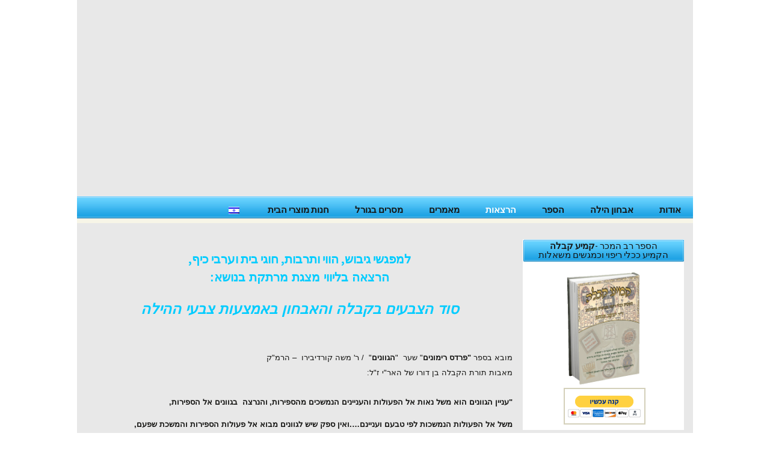

--- FILE ---
content_type: text/html; charset=UTF-8
request_url: http://symbolikabalah.com/%D7%94%D7%A8%D7%A6%D7%90%D7%95%D7%AA-2/
body_size: 13072
content:
<!DOCTYPE html>
<!--[if IE 7]>
<html class="ie ie7" dir="rtl" lang="he-IL">
<![endif]-->
<!--[if IE 8]>
<html class="ie ie8" dir="rtl" lang="he-IL">
<![endif]-->
<!--[if !(IE 7) & !(IE 8)]><!-->
<html dir="rtl" lang="he-IL">
<!--<![endif]-->
<head>
	<meta charset="UTF-8">
	<meta name="viewport" content="width=device-width">
	<title>הרצאות | </title>

<link rel="stylesheet" href="http://symbolikabalah.com/wp-content/plugins/sitepress-multilingual-cms/res/css/language-selector.css?v=3.3.5" type="text/css" media="all" />
	<link rel="profile" href="http://gmpg.org/xfn/11">
	<link rel="pingback" href="http://symbolikabalah.com/xmlrpc.php">
	<!--[if lt IE 9]>
	<script src="http://symbolikabalah.com/wp-content/themes/twentythirteen/js/html5.js"></script>
	<![endif]-->
	
<!-- BEGIN Metadata added by the Add-Meta-Tags WordPress plugin -->
<meta name="description" content="  למפגשי גיבוש, הווי ותרבות, חוגי בית וערבי כיף, הרצאה בליווי מצגת מרתקת בנושא: סוד הצבעים בקבלה והאבחון באמצעות צבעי ההילה   מובא בספר פרדס רימונים שער  הגוונים  / ר&#039; משה קורדיבירו  - הרמק מאבות תורת הקבלה בן דורו של הארי זל: עניין הגוונים הו..." />
<meta name="keywords" content="שלא יחסר לחמו לעולם,קמע לפרנסה,קמיע לפרנסה,קבלה,אבחון,צבעי ההילה,אבחון הילה,ספר קבלה,הרצאות,מסרים,ניו אייג,רוחניות,נומרולוגיה קבלית,שמות,שם האדם,ייעוץ,תמציות תדרים,קמיע,קמעים,קמעות,אומנות אבן,הארי הקדוש,קבלה מעשית,קבלה עיונית,שמות הקודש הסודיים,מציאת זיווג,פרדס,פשט,רמז,דרש,סוד,פרדס הסוד היהודי,מהות לחומר,סימבוליקה קבלית,ישועות,קמעות,קמיעות,תורת הקבלה,ברכות,כוונות קבליות,הכוונות הקבליות,גורל,השבעת המלאכים,בעיות בזוגיות,מתגרש,חולה,אנרגיות שליליות,קבל רינת עמך שגבנו טהרנו נורא,עשר הספירות,כמו שלהבת האחוזה בגחלת,תיאוסופיה,תורת האלוהות,תיאורוגיה,לשם ייחוד קודשא בריך הוא ושכינתא,סגולות קבליות,טיפולים הוליסטיים,טיפול בתמציות תדרים,פיתרון חלומות,כח האותיות,פריסת האותיות,קמיעות,עץ החיים,סגולות,סגולות מעשיות,שמות הקודש,אבחון צבעי ההילה,ארידיולוגיה,ארידולגיה,אבחון קשתית העין,סוד השופר,פרשת הקטורת,בכור,ספר הזוהר,כרית לברית מילה,שמירה לתינוק,הגשמת משאלות,ספר קבלה,ספרי קבלה,מאמרים בקבלה,מרכז לאבחון,רפואה משלימה,מרצה לערבי גיבוש והווי,סוד הצבעים בקבלה,שימוש בגורלות,גורלות אחיתופל,אנא בכח,שמות עב,קמיע טיהור הבית,קמיע טיהור העסק,קמיע טיהור אנרגטי,קמיע להצלחה,קמיע לזיווג,קמיע לפיריון,קמיע לפריון,קמיע לבריאות,קמיע לרפואה,קמיע לשלום בית,קמיע הצלחה בעסקים,קמע טיהור הבית,קמע טיהור העסק,קמע טיהור אנרגטי,קמע להצלחה,קמע לזיווג,קמע לפיריון,קמע לפריון,קמע לבריאות,קמע לרפואה,קמע לשלום בית,קמע הצלחה בעסקים,קמיע פרנסה,קמיע פיריון,קמיע בחירת שמות,קמיע אהבה,קמיע שפע ופרנסה,קמיע מכניע שונאים,קמיע בריאות,קמע פרנסה,קמע פיריון,קמע בחירת שמות,קמע אהבה,קמע שפע ופרנסה,קמע מכניע שונאים,קמע בריאות" />
<!-- END Metadata added by the Add-Meta-Tags WordPress plugin -->

<link rel="alternate" type="application/rss+xml" title=" &raquo; פיד‏" href="http://symbolikabalah.com/feed/" />
<link rel="alternate" type="application/rss+xml" title=" &raquo; פיד תגובות‏" href="http://symbolikabalah.com/comments/feed/" />
		<script type="text/javascript">
			window._wpemojiSettings = {"baseUrl":"http:\/\/s.w.org\/images\/core\/emoji\/72x72\/","ext":".png","source":{"concatemoji":"http:\/\/symbolikabalah.com\/wp-includes\/js\/wp-emoji-release.min.js?ver=4.3.34"}};
			!function(e,n,t){var a;function o(e){var t=n.createElement("canvas"),a=t.getContext&&t.getContext("2d");return!(!a||!a.fillText)&&(a.textBaseline="top",a.font="600 32px Arial","flag"===e?(a.fillText(String.fromCharCode(55356,56812,55356,56807),0,0),3e3<t.toDataURL().length):(a.fillText(String.fromCharCode(55357,56835),0,0),0!==a.getImageData(16,16,1,1).data[0]))}function i(e){var t=n.createElement("script");t.src=e,t.type="text/javascript",n.getElementsByTagName("head")[0].appendChild(t)}t.supports={simple:o("simple"),flag:o("flag")},t.DOMReady=!1,t.readyCallback=function(){t.DOMReady=!0},t.supports.simple&&t.supports.flag||(a=function(){t.readyCallback()},n.addEventListener?(n.addEventListener("DOMContentLoaded",a,!1),e.addEventListener("load",a,!1)):(e.attachEvent("onload",a),n.attachEvent("onreadystatechange",function(){"complete"===n.readyState&&t.readyCallback()})),(a=t.source||{}).concatemoji?i(a.concatemoji):a.wpemoji&&a.twemoji&&(i(a.twemoji),i(a.wpemoji)))}(window,document,window._wpemojiSettings);
		</script>
		<style type="text/css">
img.wp-smiley,
img.emoji {
	display: inline !important;
	border: none !important;
	box-shadow: none !important;
	height: 1em !important;
	width: 1em !important;
	margin: 0 .07em !important;
	vertical-align: -0.1em !important;
	background: none !important;
	padding: 0 !important;
}
</style>
<link rel='stylesheet' id='contact-form-7-css'  href='http://symbolikabalah.com/wp-content/plugins/contact-form-7/includes/css/styles.css?ver=4.3.1' type='text/css' media='all' />
<link rel='stylesheet' id='contact-form-7-rtl-css'  href='http://symbolikabalah.com/wp-content/plugins/contact-form-7/includes/css/styles-rtl.css?ver=4.3.1' type='text/css' media='all' />
<link rel='stylesheet' id='woocommerce-layout-css'  href='//symbolikabalah.com/wp-content/plugins/woocommerce/assets/css/woocommerce-layout.css?ver=2.5.2' type='text/css' media='all' />
<link rel='stylesheet' id='woocommerce-smallscreen-css'  href='//symbolikabalah.com/wp-content/plugins/woocommerce/assets/css/woocommerce-smallscreen.css?ver=2.5.2' type='text/css' media='only screen and (max-width: 768px)' />
<link rel='stylesheet' id='woocommerce-general-css'  href='//symbolikabalah.com/wp-content/plugins/woocommerce/assets/css/woocommerce.css?ver=2.5.2' type='text/css' media='all' />
<link rel='stylesheet' id='child-pages-shortcode-css-css'  href='http://symbolikabalah.com/wp-content/plugins/child-pages-shortcode/css/child-pages-shortcode.min.css?ver=1.1.4' type='text/css' media='all' />
<link rel='stylesheet' id='twentythirteen-fonts-css'  href='https://fonts.googleapis.com/css?family=Source+Sans+Pro%3A300%2C400%2C700%2C300italic%2C400italic%2C700italic%7CBitter%3A400%2C700&#038;subset=latin%2Clatin-ext' type='text/css' media='all' />
<link rel='stylesheet' id='genericons-css'  href='http://symbolikabalah.com/wp-content/themes/twentythirteen/genericons/genericons.css?ver=3.03' type='text/css' media='all' />
<link rel='stylesheet' id='twentythirteen-style-css'  href='http://symbolikabalah.com/wp-content/themes/twentythirteen/style.css?ver=2013-07-18' type='text/css' media='all' />
<!--[if lt IE 9]>
<link rel='stylesheet' id='twentythirteen-ie-css'  href='http://symbolikabalah.com/wp-content/themes/twentythirteen/css/ie.css?ver=2013-07-18' type='text/css' media='all' />
<![endif]-->
<link rel='stylesheet' id='wp-add-custom-css-css'  href='http://symbolikabalah.com?display_custom_css=css&#038;ver=4.3.34' type='text/css' media='all' />
<script type='text/javascript' src='http://symbolikabalah.com/wp-includes/js/jquery/jquery.js?ver=1.11.3'></script>
<script type='text/javascript' src='http://symbolikabalah.com/wp-includes/js/jquery/jquery-migrate.min.js?ver=1.2.1'></script>
<script type='text/javascript' src='http://symbolikabalah.com/wp-content/plugins/woocommerce-multilingual/assets/js/cart_widget.js?ver=3.7.9'></script>
<script type='text/javascript' src='http://symbolikabalah.com/wp-content/plugins/child-pages-shortcode/js/child-pages-shortcode.min.js?ver=1.1.4'></script>
<link rel="EditURI" type="application/rsd+xml" title="RSD" href="http://symbolikabalah.com/xmlrpc.php?rsd" />
<link rel="wlwmanifest" type="application/wlwmanifest+xml" href="http://symbolikabalah.com/wp-includes/wlwmanifest.xml" /> 
<link rel="stylesheet" href="http://symbolikabalah.com/wp-content/themes/twentythirteen/rtl.css" type="text/css" media="screen" /><meta name="generator" content="WordPress 4.3.34" />
<meta name="generator" content="WooCommerce 2.5.2" />
<link rel='canonical' href='http://symbolikabalah.com/%d7%94%d7%a8%d7%a6%d7%90%d7%95%d7%aa-2/' />
<link rel='shortlink' href='http://symbolikabalah.com/?p=25' />
<meta name="generator" content="WPML ver:3.3.5 stt:1,20;" />

<style type="text/css">#lang_sel_list a.lang_sel_sel, #lang_sel_list a.lang_sel_sel:visited{color:#444444;}#lang_sel_list a:hover, #lang_sel_list a.lang_sel_sel:hover{color:#000000;}#lang_sel_list a.lang_sel_sel, #lang_sel_list a.lang_sel_sel:visited{background-color:#ffffff;}#lang_sel_list a.lang_sel_sel:hover{background-color:#eeeeee;}#lang_sel_list ul a.lang_sel_other, #lang_sel_list ul a.lang_sel_other:visited{color:#444444;}#lang_sel_list ul a.lang_sel_other:hover{color:#000000;}#lang_sel_list ul a.lang_sel_other, #lang_sel li ul a:link, #lang_sel_list ul a.lang_sel_other:visited{background-color:#ffffff;}#lang_sel_list ul a.lang_sel_other:hover{background-color:#eeeeee;}#lang_sel_list a, #lang_sel_list a:visited{border-color:#cdcdcd;} #lang_sel_list  ul{border-top:1px solid #cdcdcd;}</style>

<style type="text/css">#lang_sel_list a, #lang_sel_list a:visited{background:none!important;}
#lang_sel_list ul a, #lang_sel_list_list ul a:visited{background:none!important;}
</style>	<style type="text/css">.recentcomments a{display:inline !important;padding:0 !important;margin:0 !important;}</style>
	<style type="text/css" id="twentythirteen-header-css">
			.site-header {
			background: url(http://80.179.145.238/~kameakab/wp-content/uploads/2014/11/cropped-cropped-header1.jpg) no-repeat scroll top;
			background-size: 1600px auto;
		}
		@media (max-width: 767px) {
			.site-header {
				background-size: 768px auto;
			}
		}
		@media (max-width: 359px) {
			.site-header {
				background-size: 360px auto;
			}
		}
		</style>
	<script type="text/javascript">
var fadeimages=new Array()
//array format: [image, link (opt), target (opt)]
fadeimages[0] = ["http://symbolikabalah.com/wp-content/uploads/2014/12/1.jpg", "", ""]
fadeimages[1] = ["http://symbolikabalah.com/wp-content/uploads/2014/12/2.jpg", "", ""]
fadeimages[2] = ["http://symbolikabalah.com/wp-content/uploads/2014/12/3.jpg", "", ""]
fadeimages[3] = ["http://symbolikabalah.com/wp-content/uploads/2014/12/4.jpg", "", ""]
fadeimages[4] = ["http://symbolikabalah.com/wp-content/uploads/2014/12/5.jpg", "", ""]
fadeimages[5] = ["http://symbolikabalah.com/wp-content/uploads/2014/12/6.jpg", "", ""]
fadeimages[6] = ["http://symbolikabalah.com/wp-content/uploads/2014/12/6.jpg", "", ""]
fadeimages[7] = ["http://symbolikabalah.com/wp-content/uploads/2014/12/7.jpg", "", ""]
fadeimages[8] = ["http://symbolikabalah.com/wp-content/uploads/2014/12/8.jpg", "", ""]                 


      
/***********************************************
* Ultimate Fade-In Slideshow (v1.51): © Dynamic Drive (http://www.dynamicdrive.com)
* This notice MUST stay intact for legal use
* Visit http://www.dynamicdrive.com/ for this script and 100s more.
***********************************************/
 
var fadebgcolor="white"

////NO need to edit beyond here/////////////
 
var fadearray=new Array() //array to cache fadeshow instances
var fadeclear=new Array() //array to cache corresponding clearinterval pointers
 
var dom=(document.getElementById) //modern dom browsers
var iebrowser=document.all
 
function fadeshow(theimages, fadewidth, fadeheight, borderwidth, delay, pause, displayorder){
this.pausecheck=pause
this.mouseovercheck=0
this.delay=delay
this.degree=10 //initial opacity degree (10%)
this.curimageindex=0
this.nextimageindex=1
fadearray[fadearray.length]=this
this.slideshowid=fadearray.length-1
this.canvasbase="canvas"+this.slideshowid
this.curcanvas=this.canvasbase+"_0"
if (typeof displayorder!="undefined")
    theimages.sort(function() {return 0.5 - Math.random();}) //thanks to Mike (aka Mwinter) :)
this.theimages=theimages
this.imageborder=parseInt(borderwidth)
this.postimages=new Array() //preload images
for (p=0; p<theimages.length; p++){
    this.postimages[p]=new Image()
    this.postimages[p].src=theimages[p][0]
}
 
var fadewidth=fadewidth+this.imageborder*2
var fadeheight=fadeheight+this.imageborder*2
 
if (iebrowser&&dom||dom) //if IE5+ or modern browsers (ie: Firefox)
    document.write('<div id="master'+this.slideshowid+'" style="border:2px solid black;position:relative;width:'+fadewidth+'px;height:'+fadeheight+'px;overflow:hidden;"><div id="'+this.canvasbase+'_0" style="position:absolute;width:'+fadewidth+'px;height:'+fadeheight+'px;top:0;left:0;filter:progid:DXImageTransform.Microsoft.alpha(opacity=10);opacity:0.1;-moz-opacity:0.1;-khtml-opacity:0.1;background-color:'+fadebgcolor+'"></div><div id="'+this.canvasbase+'_1" style="position:absolute;width:'+fadewidth+'px;height:'+fadeheight+'px;top:0;left:0;filter:progid:DXImageTransform.Microsoft.alpha(opacity=10);opacity:0.1;-moz-opacity:0.1;-khtml-opacity:0.1;background-color:'+fadebgcolor+'"></div></div>')
else
    document.write('<div><img name="defaultslide'+this.slideshowid+'" src="'+this.postimages[0].src+'"></div>')
 
if (iebrowser&&dom||dom) //if IE5+ or modern browsers such as Firefox
this.startit()
else{
this.curimageindex++
setInterval("fadearray["+this.slideshowid+"].rotateimage()", this.delay)
}
}

function fadepic(obj){
if (obj.degree<100){
obj.degree+=10
if (obj.tempobj.filters&&obj.tempobj.filters[0]){
if (typeof obj.tempobj.filters[0].opacity=="number") //if IE6+
obj.tempobj.filters[0].opacity=obj.degree
else //else if IE5.5-
obj.tempobj.style.filter="alpha(opacity="+obj.degree+")"
}
else if (obj.tempobj.style.MozOpacity)
obj.tempobj.style.MozOpacity=obj.degree/101
else if (obj.tempobj.style.KhtmlOpacity)
obj.tempobj.style.KhtmlOpacity=obj.degree/100
else if (obj.tempobj.style.opacity&&!obj.tempobj.filters)
obj.tempobj.style.opacity=obj.degree/101
}
else{
clearInterval(fadeclear[obj.slideshowid])
obj.nextcanvas=(obj.curcanvas==obj.canvasbase+"_0")? obj.canvasbase+"_0" : obj.canvasbase+"_1"
obj.tempobj=iebrowser? iebrowser[obj.nextcanvas] : document.getElementById(obj.nextcanvas)
obj.populateslide(obj.tempobj, obj.nextimageindex)
obj.nextimageindex=(obj.nextimageindex<obj.postimages.length-1)? obj.nextimageindex+1 : 0
setTimeout("fadearray["+obj.slideshowid+"].rotateimage()", obj.delay)
}
}
 
fadeshow.prototype.populateslide=function(picobj, picindex){
var slideHTML=""
if (this.theimages[picindex][1]!="") //if associated link exists for image
slideHTML='<a href="'+this.theimages[picindex][1]+'" target="'+this.theimages[picindex][2]+'">'
slideHTML+='<img src="'+this.postimages[picindex].src+'" border="'+this.imageborder+'px">'
if (this.theimages[picindex][1]!="") //if associated link exists for image
slideHTML+='</a>'
picobj.innerHTML=slideHTML
}
 
 
fadeshow.prototype.rotateimage=function(){
if (this.pausecheck==1) //if pause onMouseover enabled, cache object
var cacheobj=this
if (this.mouseovercheck==1)
setTimeout(function(){cacheobj.rotateimage()}, 100)
else if (iebrowser&&dom||dom){
this.resetit()
var crossobj=this.tempobj=iebrowser? iebrowser[this.curcanvas] : document.getElementById(this.curcanvas)
crossobj.style.zIndex++
fadeclear[this.slideshowid]=setInterval("fadepic(fadearray["+this.slideshowid+"])",50)
this.curcanvas=(this.curcanvas==this.canvasbase+"_0")? this.canvasbase+"_1" : this.canvasbase+"_0"
}
else{
var ns4imgobj=document.images['defaultslide'+this.slideshowid]
ns4imgobj.src=this.postimages[this.curimageindex].src
}
this.curimageindex=(this.curimageindex<this.postimages.length-1)? this.curimageindex+1 : 0
}
 
fadeshow.prototype.resetit=function(){
this.degree=10
var crossobj=iebrowser? iebrowser[this.curcanvas] : document.getElementById(this.curcanvas)
if (crossobj.filters&&crossobj.filters[0]){
if (typeof crossobj.filters[0].opacity=="number") //if IE6+
crossobj.filters(0).opacity=this.degree
else //else if IE5.5-
crossobj.style.filter="alpha(opacity="+this.degree+")"
}
else if (crossobj.style.MozOpacity)
crossobj.style.MozOpacity=this.degree/101
else if (crossobj.style.KhtmlOpacity)
crossobj.style.KhtmlOpacity=this.degree/100
else if (crossobj.style.opacity&&!crossobj.filters)
crossobj.style.opacity=this.degree/101
}
 
 
fadeshow.prototype.startit=function(){
var crossobj=iebrowser? iebrowser[this.curcanvas] : document.getElementById(this.curcanvas)
this.populateslide(crossobj, this.curimageindex)
if (this.pausecheck==1){ //IF SLIDESHOW SHOULD PAUSE ONMOUSEOVER
var cacheobj=this
var crossobjcontainer=iebrowser? iebrowser["master"+this.slideshowid] : document.getElementById("master"+this.slideshowid)
crossobjcontainer.onmouseover=function(){cacheobj.mouseovercheck=1}
crossobjcontainer.onmouseout=function(){cacheobj.mouseovercheck=0}
}
this.rotateimage()
}

</script>
</head>

<body class="rtl page page-id-25 page-template-default single-author sidebar no-avatars">
	<div id="page" class="hfeed site">
		<header id="masthead" class="site-header" role="banner">
			<a class="home-link" href="http://symbolikabalah.com/" title="" rel="home">
				<h1 class="site-title"></h1>
				<h2 class="site-description"></h2>
			</a>

			<div id="navbar" class="navbar">
				<nav id="site-navigation" class="navigation main-navigation" role="navigation">
					<button class="menu-toggle">תפריט</button>
					<a class="screen-reader-text skip-link" href="#content" title="דילוג לתוכן">דילוג לתוכן</a>
					<div class="menu-%d7%aa%d7%a4%d7%a8%d7%99%d7%98-1-container"><ul id="primary-menu" class="nav-menu"><li id="menu-item-29" class="menu-item menu-item-type-post_type menu-item-object-page menu-item-29"><a href="http://symbolikabalah.com/%d7%90%d7%95%d7%93%d7%95%d7%aa/">אודות</a></li>
<li id="menu-item-28" class="menu-item menu-item-type-post_type menu-item-object-page menu-item-28"><a href="http://symbolikabalah.com/%d7%90%d7%91%d7%97%d7%95%d7%9f-%d7%94%d7%99%d7%9c%d7%94/">אבחון הילה</a></li>
<li id="menu-item-30" class="menu-item menu-item-type-post_type menu-item-object-page menu-item-30"><a href="http://symbolikabalah.com/%d7%94%d7%a1%d7%a4%d7%a8/">הספר</a></li>
<li id="menu-item-127" class="menu-item menu-item-type-post_type menu-item-object-page current-menu-item page_item page-item-25 current_page_item menu-item-127"><a href="http://symbolikabalah.com/%d7%94%d7%a8%d7%a6%d7%90%d7%95%d7%aa-2/">הרצאות</a></li>
<li id="menu-item-32" class="menu-item menu-item-type-post_type menu-item-object-page menu-item-32"><a href="http://symbolikabalah.com/%d7%9e%d7%90%d7%9e%d7%a8%d7%99%d7%9d-%d7%91%d7%a7%d7%91%d7%9c%d7%94/">מאמרים</a></li>
<li id="menu-item-33" class="menu-item menu-item-type-post_type menu-item-object-page menu-item-33"><a href="http://symbolikabalah.com/%d7%94%d7%a8%d7%a6%d7%90%d7%95%d7%aa/">מסרים בגורל</a></li>
<li id="menu-item-38" class="menu-item menu-item-type-post_type menu-item-object-page menu-item-has-children menu-item-38"><a href="http://symbolikabalah.com/%d7%97%d7%a0%d7%95%d7%aa/">חנות מוצרי הבית</a>
<ul class="sub-menu">
	<li id="menu-item-41" class="menu-item menu-item-type-post_type menu-item-object-page menu-item-41"><a href="http://symbolikabalah.com/%d7%a2%d7%92%d7%9c%d7%94/">עגלה</a></li>
	<li id="menu-item-40" class="menu-item menu-item-type-post_type menu-item-object-page menu-item-40"><a href="http://symbolikabalah.com/%d7%9c%d7%aa%d7%a9%d7%9c%d7%95%d7%9d/">לתשלום</a></li>
	<li id="menu-item-39" class="menu-item menu-item-type-post_type menu-item-object-page menu-item-39"><a href="http://symbolikabalah.com/%d7%94%d7%97%d7%a9%d7%91%d7%95%d7%9f-%d7%a9%d7%9c%d7%99/">החשבון שלי</a></li>
</ul>
</li>
<li class="menu-item menu-item-language menu-item-language-current menu-item-has-children"><a href="#" onclick="return false"><img class="iclflag" src="http://symbolikabalah.com/wp-content/plugins/sitepress-multilingual-cms/res/flags/he.png" width="18" height="12" alt="he" title="עברית" /></a></li></ul></div>					<form role="search" method="get" class="search-form" action="http://symbolikabalah.com/">
				<label>
					<span class="screen-reader-text">חפש:</span>
					<input type="search" class="search-field" placeholder="חיפוש &hellip;" value="" name="s" title="חפש:" />
				</label>
				<input type="submit" class="search-submit" value="חיפוש" />
			<input type='hidden' name='lang' value='he' /></form>				</nav><!-- #site-navigation -->
			</div><!-- #navbar -->
		</header><!-- #masthead -->

		<div id="main" class="site-main">

	<div id="primary" class="content-area">
		<div id="content" class="site-content" role="main">

						
				<article id="post-25" class="post-25 page type-page status-publish hentry">
					<header class="entry-header">
						
						<h1 class="entry-title">הרצאות</h1>
					</header><!-- .entry-header -->

					<div class="entry-content">
						<div dir="rtl" style="text-align: center;"> </div>
<div dir="rtl" style="text-align: center;"><span style="color: #00ccff; font-size: 20px;"><strong>למפגשי גיבוש, הווי ותרבות, חוגי בית וערבי כיף, </strong></span></div>
<div dir="rtl" style="text-align: center;"><span style="color: #00ccff; font-size: 20px;"><strong><span lang="HE" style="font-family: 'Arial','sans-serif';">הרצאה בליווי מצגת מרתקת בנושא:</span></strong></span></p>
<p class="MsoNormal" dir="rtl" style="unicode-bidi: embed; direction: rtl; text-align: center; margin: 0in 0in 10pt;" align="center"><span style="font-size: 20px;"><b><i><span lang="HE" style="line-height: 115%; font-family: 'Arial','sans-serif'; mso-ascii-theme-font: minor-latin; mso-hansi-theme-font: minor-latin; mso-bidi-font-family: Arial; mso-bidi-theme-font: minor-bidi; mso-ascii-font-family: Calibri; mso-hansi-font-family: Calibri;"><span style="color: #00ccff; font-size: 24px;">סוד הצבעים בקבלה והאבחון באמצעות</span><span style="color: #548dd4; mso-themecolor: text2; mso-themetint: 153;"><span style="color: #9933cc;"><span style="color: #00ccff; font-size: 24px;"> צבעי ההילה</span><br /> </span></span></span></i></b></span></p>
<p class="MsoNormal" dir="rtl" style="unicode-bidi: embed; direction: rtl; text-align: center; margin: 0in 0in 10pt;" align="center"> </p>
<p style="text-align: right;"><span lang="HE" style="font-family: 'Arial','sans-serif'; mso-ascii-theme-font: minor-latin; mso-hansi-theme-font: minor-latin; mso-bidi-font-family: Arial; mso-bidi-theme-font: minor-bidi; mso-ascii-font-family: Calibri; mso-hansi-font-family: Calibri;"><span style="font-size: small;">מובא בספר <b>&quot;פרדס רימונים</b>&quot; שער<span style="mso-spacerun: yes;">  </span>&quot;<b>הגוונים</b>&quot;<span style="mso-spacerun: yes;">  </span>/ ר' משה קורדיבירו<span style="mso-spacerun: yes;">  </span>&#8211; הרמ&quot;ק</span></span><span lang="HE" style="font-family: 'Arial','sans-serif'; mso-ascii-theme-font: minor-latin; mso-hansi-theme-font: minor-latin; mso-bidi-font-family: Arial; mso-bidi-theme-font: minor-bidi; mso-ascii-font-family: Calibri; mso-hansi-font-family: Calibri;"><span style="font-size: small;"><br /> מאבות תורת הקבלה בן דורו של האר&quot;י ז&quot;ל:</span></span></p>
<p class="MsoNormal" dir="rtl" style="unicode-bidi: embed; direction: rtl; margin: 0in 0in 10pt; text-align: right;" align="center"><span lang="HE" style="font-size: 10pt; font-family: 'Arial','sans-serif'; line-height: 115%; mso-ascii-theme-font: minor-latin; mso-hansi-theme-font: minor-latin; mso-bidi-font-family: Arial; mso-bidi-theme-font: minor-bidi; mso-ascii-font-family: Calibri; mso-hansi-font-family: Calibri;"><strong>&quot;עניין הגוונים הוא משל נאות אל הפעולות והעניינים הנמשכים מהספירות,</strong></span><strong> <span lang="HE" style="font-size: 10pt; font-family: 'Arial','sans-serif'; line-height: 115%; mso-ascii-theme-font: minor-latin; mso-hansi-theme-font: minor-latin; mso-bidi-font-family: Arial; mso-bidi-theme-font: minor-bidi; mso-ascii-font-family: Calibri; mso-hansi-font-family: Calibri;">והנרצה  בגוונים אל הספירות, </span></strong></p>
<p class="MsoNormal" dir="rtl" style="unicode-bidi: embed; direction: rtl; margin: 0in 0in 10pt; text-align: right;" align="center"><strong><span lang="HE" style="font-size: 10pt; font-family: 'Arial','sans-serif'; line-height: 115%; mso-ascii-theme-font: minor-latin; mso-hansi-theme-font: minor-latin; mso-bidi-font-family: Arial; mso-bidi-theme-font: minor-bidi; mso-ascii-font-family: Calibri; mso-hansi-font-family: Calibri;">משל אל הפעולות הנמשכות לפי טבעם ועניינם&#8230;.</span></strong><span lang="HE" style="font-size: 10pt; font-family: 'Arial','sans-serif'; line-height: 115%; mso-ascii-theme-font: minor-latin; mso-hansi-theme-font: minor-latin; mso-bidi-font-family: Arial; mso-bidi-theme-font: minor-bidi; mso-ascii-font-family: Calibri; mso-hansi-font-family: Calibri;"><strong>ואין ספק שיש לגוונים מבוא אל פעולות הספירות והמשכת שפעם,</strong></span></p>
<p class="MsoNormal" dir="rtl" style="unicode-bidi: embed; direction: rtl; margin: 0in 0in 10pt; text-align: right;" align="center"><span lang="HE" style="font-size: 10pt; font-family: 'Arial','sans-serif'; line-height: 115%; mso-ascii-theme-font: minor-latin; mso-hansi-theme-font: minor-latin; mso-bidi-font-family: Arial; mso-bidi-theme-font: minor-bidi; mso-ascii-font-family: Calibri; mso-hansi-font-family: Calibri;"><strong> ולסיבה זו  כאשר יצטרך הממשיך להמשיך שפע רחמים מהחסד<span style="mso-spacerun: yes;">  </span>יצייר לנגדו שם הספירה בגוון אותו </strong></span><span lang="HE" style="font-size: 10pt; font-family: 'Arial','sans-serif'; line-height: 115%; mso-ascii-theme-font: minor-latin; mso-hansi-theme-font: minor-latin; mso-bidi-font-family: Arial; mso-bidi-theme-font: minor-bidi; mso-ascii-font-family: Calibri; mso-hansi-font-family: Calibri;"><strong>עניין הנצרך, </strong></span></p>
<p class="MsoNormal" dir="rtl" style="unicode-bidi: embed; direction: rtl; margin: 0in 0in 10pt; text-align: right;" align="center"><span lang="HE" style="font-size: 10pt; font-family: 'Arial','sans-serif'; line-height: 115%; mso-ascii-theme-font: minor-latin; mso-hansi-theme-font: minor-latin; mso-bidi-font-family: Arial; mso-bidi-theme-font: minor-bidi; mso-ascii-font-family: Calibri; mso-hansi-font-family: Calibri;"><strong>כפי גוון המידה, אם חסד גמור ללובן גמור. כי מהגוונים הנראים לעיניים או המצטיירים בשכל בגופים יתפעל </strong></span></p>
<p class="MsoNormal" dir="rtl" style="unicode-bidi: embed; direction: rtl; margin: 0in 0in 10pt; text-align: right;" align="center"><span lang="HE" style="font-size: 10pt; font-family: 'Arial','sans-serif'; line-height: 115%; mso-ascii-theme-font: minor-latin; mso-hansi-theme-font: minor-latin; mso-bidi-font-family: Arial; mso-bidi-theme-font: minor-bidi; mso-ascii-font-family: Calibri; mso-hansi-font-family: Calibri;"><strong>הרוחני. והנפש תתעורר לרוח, והרוח לנשמה, והנשמה ממציאות למציאות עד שתתעלה </strong></span><span lang="HE" style="font-size: 10pt; font-family: 'Arial','sans-serif'; line-height: 115%; mso-ascii-theme-font: minor-latin; mso-hansi-theme-font: minor-latin; mso-bidi-font-family: Arial; mso-bidi-theme-font: minor-bidi; mso-ascii-font-family: Calibri; mso-hansi-font-family: Calibri;"><strong>אל מקום יניקתה, </strong></span></p>
<p class="MsoNormal" dir="rtl" style="unicode-bidi: embed; direction: rtl; margin: 0in 0in 10pt; text-align: right;" align="center"><span lang="HE" style="font-size: 10pt; font-family: 'Arial','sans-serif'; line-height: 115%; mso-ascii-theme-font: minor-latin; mso-hansi-theme-font: minor-latin; mso-bidi-font-family: Arial; mso-bidi-theme-font: minor-bidi; mso-ascii-font-family: Calibri; mso-hansi-font-family: Calibri;"><strong>ויתעורר לפי מציאות ציורה&quot;</strong></span></p>
<p class="MsoNormal" dir="rtl" style="unicode-bidi: embed; direction: rtl; text-align: right; margin: 0in 0in 10pt;"><span lang="HE" style="font-family: 'Arial','sans-serif'; mso-ascii-theme-font: minor-latin; mso-hansi-theme-font: minor-latin; mso-bidi-font-family: Arial; mso-bidi-theme-font: minor-bidi; mso-ascii-font-family: Calibri; mso-hansi-font-family: Calibri;"><span style="font-size: small;">כלומר:</span></span><span style="font-size: small;"><span lang="HE" style="font-family: 'Arial','sans-serif'; mso-ascii-theme-font: minor-latin; mso-hansi-theme-font: minor-latin; mso-bidi-font-family: Arial; mso-bidi-theme-font: minor-bidi; mso-ascii-font-family: Calibri; mso-hansi-font-family: Calibri;"><br /> <strong>צבע הלבן</strong>, קורן מספירת החסד וכל דבר <strong>לבן</strong> נובע מהכוח של השורש הרוחני הזה (ספירת  החסד).</span> </span></p>
<p class="MsoNormal" dir="rtl" style="unicode-bidi: embed; direction: rtl; text-align: right; margin: 0in 0in 10pt;"><span style="font-size: small;"><span lang="HE" style="font-family: 'Arial','sans-serif'; mso-ascii-theme-font: minor-latin; mso-hansi-theme-font: minor-latin; mso-bidi-font-family: Arial; mso-bidi-theme-font: minor-bidi; mso-ascii-font-family: Calibri; mso-hansi-font-family: Calibri;">כמו גם הצבע <strong>האדום</strong>, קורן מספירת <strong>הגבורה</strong> וכל דבר אדום נובע מהכוח של השורש הרוחני הזה. </span></span><span style="font-size: small;"><span lang="HE" style="font-family: 'Arial','sans-serif'; mso-ascii-theme-font: minor-latin; mso-hansi-theme-font: minor-latin; mso-bidi-font-family: Arial; mso-bidi-theme-font: minor-bidi; mso-ascii-font-family: Calibri; mso-hansi-font-family: Calibri;"> וכן על זה הדרך.</span></span></p>
<p class="MsoNormal" dir="rtl" style="unicode-bidi: embed; direction: rtl; text-align: right; margin: 0in 0in 10pt;"><span lang="HE" style="font-family: 'Arial','sans-serif'; mso-ascii-theme-font: minor-latin; mso-hansi-theme-font: minor-latin; mso-bidi-font-family: Arial; mso-bidi-theme-font: minor-bidi; mso-ascii-font-family: Calibri; mso-hansi-font-family: Calibri;"><span style="font-size: small;">מה<span style="mso-spacerun: yes;">  </span>שהרמ&quot;ק מלמד אותנו זה שכשאנחנו מדמיינים צבע כלשהו אנחנו משדרים לשורשים הרוחניים של אותו צבע.</span></span></p>
<p class="MsoNormal" dir="rtl" style="unicode-bidi: embed; direction: rtl; text-align: right; margin: 0in 0in 10pt;"><span lang="HE" style="font-family: 'Arial','sans-serif'; mso-ascii-theme-font: minor-latin; mso-hansi-theme-font: minor-latin; mso-bidi-font-family: Arial; mso-bidi-theme-font: minor-bidi; mso-ascii-font-family: Calibri; mso-hansi-font-family: Calibri;"><span style="font-size: small;"> הצבעים הם שימושיים בהעברת השפעה של ספירה נתונה. ומכאן נבין שאם אנחנו רוצים למשוך השפעה של </span></span><span lang="HE" style="font-family: 'Arial','sans-serif'; mso-ascii-theme-font: minor-latin; mso-hansi-theme-font: minor-latin; mso-bidi-font-family: Arial; mso-bidi-theme-font: minor-bidi; mso-ascii-font-family: Calibri; mso-hansi-font-family: Calibri;"><span style="font-size: small;"> חסד<span style="mso-spacerun: yes;">  </span></span></span></p>
<p class="MsoNormal" dir="rtl" style="unicode-bidi: embed; direction: rtl; text-align: right; margin: 0in 0in 10pt;"><span lang="HE" style="font-family: 'Arial','sans-serif'; mso-ascii-theme-font: minor-latin; mso-hansi-theme-font: minor-latin; mso-bidi-font-family: Arial; mso-bidi-theme-font: minor-bidi; mso-ascii-font-family: Calibri; mso-hansi-font-family: Calibri;"><span style="font-size: small;">יש<span style="mso-spacerun: yes;">  </span>למודט (מדיטציה) את הצבע הלבן&#8230;&#8230;.אם אנחנו מבקשים למשוך השפעה של<span style="mso-spacerun: yes;">  </span>ספירת  הגבורה<span style="mso-spacerun: yes;">  </span>(להגיע להחלטות </span></span></p>
<p class="MsoNormal" dir="rtl" style="unicode-bidi: embed; direction: rtl; text-align: right; margin: 0in 0in 10pt;"><span lang="HE" style="font-family: 'Arial','sans-serif'; mso-ascii-theme-font: minor-latin; mso-hansi-theme-font: minor-latin; mso-bidi-font-family: Arial; mso-bidi-theme-font: minor-bidi; mso-ascii-font-family: Calibri; mso-hansi-font-family: Calibri;"><span style="font-size: small;">נכונות)<span style="mso-spacerun: yes;">  </span>יש למודט את הצבע האדום.</span></span></p>
<p class="MsoNormal" dir="rtl" style="margin: 0in 0in 10pt; unicode-bidi: embed; direction: rtl;"><span style="font-size: 16px;"><strong><span lang="HE" style="font-family: 'Arial','sans-serif'; mso-ascii-theme-font: minor-latin; mso-hansi-theme-font: minor-latin; mso-bidi-font-family: Arial; mso-bidi-theme-font: minor-bidi; mso-ascii-font-family: Calibri; mso-hansi-font-family: Calibri;">&quot;כי מהגוונים הנראים לעין או המצטיירים בשכל, יתפעל הרוחני&quot;</span></strong></span></p>
<p class="MsoNormal" dir="rtl" style="unicode-bidi: embed; direction: rtl; text-align: right; margin: 0in 0in 10pt;"><span style="font-size: small;"><span lang="HE" style="font-family: 'Arial','sans-serif'; mso-ascii-theme-font: minor-latin; mso-hansi-theme-font: minor-latin; mso-bidi-font-family: Arial; mso-bidi-theme-font: minor-bidi; mso-ascii-font-family: Calibri; mso-hansi-font-family: Calibri;">רוצה לומר:</span></span></p>
<p class="MsoNormal" dir="rtl" style="unicode-bidi: embed; direction: rtl; text-align: right; margin: 0in 0in 10pt;"><span style="font-size: small;"><span lang="HE" style="font-family: 'Arial','sans-serif'; mso-ascii-theme-font: minor-latin; mso-hansi-theme-font: minor-latin; mso-bidi-font-family: Arial; mso-bidi-theme-font: minor-bidi; mso-ascii-font-family: Calibri; mso-hansi-font-family: Calibri;">בהתאם למה שכל צבע משקף ומייצג, נוכל להפעיל את שורשו הרוחני<span style="mso-spacerun: yes;">  </span>ולמשוך אלינו השפעה </span></span><span style="font-size: small;"><span lang="HE" style="font-family: 'Arial','sans-serif'; mso-ascii-theme-font: minor-latin; mso-hansi-theme-font: minor-latin; mso-bidi-font-family: Arial; mso-bidi-theme-font: minor-bidi; mso-ascii-font-family: Calibri; mso-hansi-font-family: Calibri;">בהתאם לצרכים הנחוצים  לנו. </span></span></p>
<p class="MsoNormal" dir="rtl" style="unicode-bidi: embed; direction: rtl; text-align: right; margin: 0in 0in 10pt;"><span style="font-size: small;"><span lang="HE" style="font-family: 'Arial','sans-serif'; mso-ascii-theme-font: minor-latin; mso-hansi-theme-font: minor-latin; mso-bidi-font-family: Arial; mso-bidi-theme-font: minor-bidi; mso-ascii-font-family: Calibri; mso-hansi-font-family: Calibri;">האבחון באמצעות צבעי ההילה, קובע שיש קשר בן צבעי ההילות המקיפות את גופנו הפיזי למחלות</span></span><span style="font-size: small;"><span lang="HE" style="font-family: 'Arial','sans-serif'; mso-ascii-theme-font: minor-latin; mso-hansi-theme-font: minor-latin; mso-bidi-font-family: Arial; mso-bidi-theme-font: minor-bidi; mso-ascii-font-family: Calibri; mso-hansi-font-family: Calibri;"> שאנו נוטים לפתח, </span></span></p>
<p class="MsoNormal" dir="rtl" style="unicode-bidi: embed; direction: rtl; text-align: right; margin: 0in 0in 10pt;"><span style="font-size: small;"><span lang="HE" style="font-family: 'Arial','sans-serif'; mso-ascii-theme-font: minor-latin; mso-hansi-theme-font: minor-latin; mso-bidi-font-family: Arial; mso-bidi-theme-font: minor-bidi; mso-ascii-font-family: Calibri; mso-hansi-font-family: Calibri;">ובוודאי לדפוסי ההתנהגות שלנו: מנטאליות, יכולות, עכבות רגשיות ועוד.</span></span><span style="mso-spacerun: yes;">  </span></p>
<p class="MsoNormal" dir="rtl" style="unicode-bidi: embed; direction: rtl; text-align: right; margin: 0in 0in 10pt;"> </p>
<p><span dir="ltr"><img src="http://symbolikabalah.com/wp-content/uploads/2014/11/colorTop.JPG" alt=" the aura" width="242" height="255" align="middle" border="0" hspace="0" /><br /> </span></p>
<p class="MsoNormal" dir="rtl" style="margin: 0in 0in 10pt; text-align: right; unicode-bidi: embed; direction: rtl;"><span style="color: #00ccff; font-size: 20px;"><strong><span lang="HE" style="font-family: 'Arial','sans-serif'; mso-ascii-theme-font: minor-latin; mso-hansi-theme-font: minor-latin; mso-bidi-font-family: Arial; mso-bidi-theme-font: minor-bidi; mso-ascii-font-family: Calibri; mso-hansi-font-family: Calibri;">ההילה היא שכבה אנרגטית, בה נמצאים שבעה מרכזים אנרגטיים- צ'אקרות.</span></strong></span></p>
<p class="MsoNormal" dir="rtl" style="unicode-bidi: embed; direction: rtl; text-align: right; margin: 0in 0in 10pt;"> </p>
<p class="MsoNormal" dir="rtl" style="unicode-bidi: embed; direction: rtl; text-align: right; margin: 0in 0in 10pt;"><span lang="HE" style="font-family: 'Arial','sans-serif'; mso-ascii-theme-font: minor-latin; mso-hansi-theme-font: minor-latin; mso-bidi-font-family: Arial; mso-bidi-theme-font: minor-bidi; mso-ascii-font-family: Calibri; mso-hansi-font-family: Calibri;"><img class="aligncenter" src="http://symbolikabalah.com/wp-content/uploads/2014/11/colorSecond.gif" alt="" width="339" height="250" align="absMiddle" border="0" hspace="0" /><img class="aligncenter" src="http://symbolikabalah.com/wp-content/uploads/2014/11/color4.gif" alt="" width="343" height="331" align="absMiddle" border="0" hspace="0" /></span></p>
<p>&nbsp;</p>
<p class="MsoNormal" dir="rtl" style="unicode-bidi: embed; direction: rtl; text-align: right; margin: 0in 0in 10pt;"><span lang="HE" style="font-family: 'Arial','sans-serif'; mso-ascii-theme-font: minor-latin; mso-hansi-theme-font: minor-latin; mso-bidi-font-family: Arial; mso-bidi-theme-font: minor-bidi; mso-ascii-font-family: Calibri; mso-hansi-font-family: Calibri;"><span style="font-size: small;">הצ'אקרות<span style="mso-spacerun: yes;">  </span>&#8211; דומות למעין משפך הבאות בצורה ספיראלית ומשמשות כטרנספורמטור לאנרגיה הקוסמית העצומה של הבורא להיטמע בגוף, באופן המותאם לו ביותר. כל צ'אקרה מקבלת את תדר האנרגיה המתאימה לאיברים ולמערכות עליהם הם מופקדות, וכמו שתראו לעיל לכל צ'אקרה גם צבע משלה.</span></span></p>
<p class="MsoNormal" dir="rtl" style="unicode-bidi: embed; direction: rtl; text-align: right; margin: 0in 0in 10pt;"> <span lang="HE" style="font-family: 'Arial','sans-serif'; mso-ascii-theme-font: minor-latin; mso-hansi-theme-font: minor-latin; mso-bidi-font-family: Arial; mso-bidi-theme-font: minor-bidi; mso-ascii-font-family: Calibri; mso-hansi-font-family: Calibri;"><span style="font-size: small;">נגלה שאותם צבעים על גווניהם – ובמה שהם מייצגים ומשפיעים על נפש האדם ובריאותו, מוצאים את ביטויים בהקבלה מדהימה בעולם הטבע</span></span></p>
<p class="MsoNormal" dir="rtl" style="unicode-bidi: embed; direction: rtl; text-align: right; margin: 0in 0in 10pt;"><span lang="HE" style="font-family: 'Arial','sans-serif'; mso-ascii-theme-font: minor-latin; mso-hansi-theme-font: minor-latin; mso-bidi-font-family: Arial; mso-bidi-theme-font: minor-bidi; mso-ascii-font-family: Calibri; mso-hansi-font-family: Calibri;"><span style="font-size: small;"> </span></span></p>
<p class="MsoNormal" dir="rtl" style="unicode-bidi: embed; direction: rtl; text-align: right; margin: 0in 0in 10pt;"><span lang="HE" style="font-family: 'Arial','sans-serif'; mso-ascii-theme-font: minor-latin; mso-hansi-theme-font: minor-latin; mso-bidi-font-family: Arial; mso-bidi-theme-font: minor-bidi; mso-ascii-font-family: Calibri; mso-hansi-font-family: Calibri;"><span style="font-size: medium;"><img class="aligncenter" style="height: 146px; width: 325px;" src="http://symbolikabalah.com/wp-content/uploads/2014/11/colorVegi.gif" alt="" width="383" height="204" align="absMiddle" border="0" hspace="0" /></span></span></p>
</div>
<div style="padding: 2px; background: #f7f7f4; font-size: 16px; border: 1px solid black; direction: rtl; width: 690px; margin: 50px -12px;">
<b><span style="text-decoration: underline;font-size:18px">עוד מושגים באתר</span></b></p>
<p><a style="font-weight: bold; text-decoration: none; font-size: 15px;" href="http://symbolikabalah.com/%D7%9E%D7%90%D7%9E%D7%A8%D7%99%D7%9D/%D7%A4%D7%A8%D7%A9%D7%AA-%D7%94%D7%A7%D7%98%D7%95%D7%A8%D7%AA/">&quot;שלא יחסר לחמו לעולם&quot;</a>,<a style="text-decoration: none; font-size: 12px;" href="http://symbolikabalah.com/product/%D7%A4%D7%A8%D7%A9%D7%AA-%D7%94%D7%A7%D7%98%D7%95%D7%A8%D7%AA/">קמע לפרנסה</a>,<a style="font-weight: bold; font-size: 15px;" href="http://symbolikabalah.com/product/%D7%A4%D7%A8%D7%A9%D7%AA-%D7%94%D7%A7%D7%98%D7%95%D7%A8%D7%AA/">קמיע לפרנסה</a>,<a href="http://symbolikabalah.com/%D7%94%D7%A1%D7%A4%D7%A8/">צבעי ההילה</a>,<a style="text-decoration: none; font-size: 13px;" href="http://symbolikabalah.com/%D7%90%D7%91%D7%97%D7%95%D7%9F-%D7%94%D7%99%D7%9C%D7%94/">אבחון הילה</a>,<a style="text-decoration: none; font-size: 16px;" href="http://symbolikabalah.com/%D7%94%D7%A1%D7%A4%D7%A8/">ספר קבלה</a>,<a href="http://symbolikabalah.com/%D7%9E%D7%90%D7%9E%D7%A8%D7%99%D7%9D/%D7%A0%D7%95%D7%9E%D7%A8%D7%95%D7%9C%D7%95%D7%92%D7%99%D7%94-%D7%A7%D7%91%D7%9C%D7%99%D7%AA/">נומרולוגיה קבלית</a>,<a style="text-decoration: none; font-size: 16px;" href="http://symbolikabalah.com/%D7%94%D7%A1%D7%A4%D7%A8/">שם האדם</a>,<a style="text-decoration: none; font-size: 12px;" href="http://symbolikabalah.com/%D7%90%D7%91%D7%97%D7%95%D7%9F-%D7%94%D7%99%D7%9C%D7%94/">תמציות תדרים</a>,<a style="font-weight: bold; text-decoration: none; font-size: 15px;" href="http://symbolikabalah.com/%D7%94%D7%A1%D7%A4%D7%A8/">קמיע</a>,<a style="text-decoration: none; font-size: 13px;" href="http://symbolikabalah.com/%D7%94%D7%A1%D7%A4%D7%A8/">קמעים</a>,<a style="text-decoration: none; font-size: 16px;" href="http://symbolikabalah.com/%D7%94%D7%A1%D7%A4%D7%A8/">קמעות</a>,<a style="text-decoration: underline; font-size: 16px;" href="http://symbolikabalah.com/הספר/">האר&quot;י הקדוש</a>,<a style="text-decoration: none; font-size: 13px;" href="http://symbolikabalah.com/%D7%94%D7%A1%D7%A4%D7%A8/">קבלה מעשית</a>,<a href="http://symbolikabalah.com/%D7%94%D7%A1%D7%A4%D7%A8/">קבלה עיונית</a>,<a href="http://symbolikabalah.com/%D7%94%D7%A1%D7%A4%D7%A8/">שמות הקודש הסודיים</a>,<a style="text-decoration: none; font-size: 13px;" href="http://symbolikabalah.com/%D7%9E%D7%90%D7%9E%D7%A8%D7%99%D7%9D/%D7%A2%D7%91-%D7%94%D7%A9%D7%9E%D7%95%D7%AA-%D7%A9%D7%9D-%D7%A2%D7%91/">מציאת זיווג</a>,<a style="text-decoration: none; font-size: 16px;" href="http://symbolikabalah.com/%D7%94%D7%A1%D7%A4%D7%A8/">פרד&quot;ס הסוד היהודי</a>,<a href="http://symbolikabalah.com/product/%D7%A4%D7%A8%D7%A9%D7%AA-%D7%94%D7%A7%D7%98%D7%95%D7%A8%D7%AA/">קמיע פרנסה</a>,<a style="font-weight: bold; font-size: 15px;" href="http://symbolikabalah.com/product/%D7%A4%D7%A8%D7%A9%D7%AA-%D7%94%D7%A7%D7%98%D7%95%D7%A8%D7%AA/">קמע פרנסה</a>,<a style="text-decoration: none; font-size: 16px;" href="http://symbolikabalah.com/%D7%94%D7%A1%D7%A4%D7%A8/">קמיע בחירת שמות</a>,<a style="font-weight: bold; font-size: 15px;" href="http://symbolikabalah.com/%D7%94%D7%A1%D7%A4%D7%A8/">קמע בחירת שמות</a>,<a style="text-decoration: none; font-size: 13px;" href="http://symbolikabalah.com/%D7%9E%D7%90%D7%9E%D7%A8%D7%99%D7%9D/%D7%A9%D7%99%D7%9E%D7%95%D7%A9-%D7%92%D7%95%D7%A8%D7%9C%D7%95%D7%AA/">קמע אהבה</a>,<a href="http://symbolikabalah.com/%D7%9E%D7%90%D7%9E%D7%A8%D7%99%D7%9D/%D7%A9%D7%99%D7%9E%D7%95%D7%A9-%D7%92%D7%95%D7%A8%D7%9C%D7%95%D7%AA/">קמיע אהבה</a>,<a href="http://symbolikabalah.com/product/%D7%A4%D7%A8%D7%A9%D7%AA-%D7%94%D7%A7%D7%98%D7%95%D7%A8%D7%AA/">קמיע שפע ופרנסה</a>,<a style="font-weight: bold; text-decoration: none; font-size: 15px;" href="http://symbolikabalah.com/product/%D7%A4%D7%A8%D7%A9%D7%AA-%D7%94%D7%A7%D7%98%D7%95%D7%A8%D7%AA/">קמע שפע ופרנסה</a>,<a style="text-decoration: none; font-size: 13px;" href="http://symbolikabalah.com/product/%D7%A7%D7%9E%D7%99%D7%A2-%D7%A8%D7%91-%D7%A2%D7%95%D7%A6%D7%9E%D7%94-%D7%9C%D7%A8%D7%A4%D7%95%D7%90%D7%94-%D7%95%D7%9C%D7%91%D7%A8%D7%99%D7%90%D7%95%D7%AA-2-2/">קמע בריאות</a>,<a href="http://symbolikabalah.com/product/%D7%A7%D7%9E%D7%99%D7%A2-%D7%A8%D7%91-%D7%A2%D7%95%D7%A6%D7%9E%D7%94-%D7%9C%D7%A8%D7%A4%D7%95%D7%90%D7%94-%D7%95%D7%9C%D7%91%D7%A8%D7%99%D7%90%D7%95%D7%AA-2-2/">קמיע בריאות</a>,<a style="text-decoration: none; font-size: 12px;" href="http://symbolikabalah.com/%D7%90%D7%95%D7%93%D7%95%D7%AA/">סימבוליקה קבלית</a>,<a style="font-weight: bold; font-size: 15px;" href="http://symbolikabalah.com/%D7%94%D7%A1%D7%A4%D7%A8/">קמעות</a>,<a style="text-decoration: none; font-size: 16px;" href="http://symbolikabalah.com/%D7%94%D7%A1%D7%A4%D7%A8/">קמיעות</a>,<a href="http://symbolikabalah.com/%D7%9E%D7%90%D7%9E%D7%A8%D7%99%D7%9D-%D7%91%D7%A7%D7%91%D7%9C%D7%94/%D7%90%D7%95%D7%AA%D7%99%D7%95%D7%AA-%D7%9E%D7%A8%D7%A4%D7%90%D7%95%D7%AA/">תורת הקבלה</a>,<a style="text-decoration: none; font-size: 13px;">כוונות קבליות</a>,<a  style="font-weight: bold; font-size: 15px;" href="http://symbolikabalah.com/הספר/">הכוונות הקבליות</a>,<a style="font-weight: bold; font-size: 15px;" href="http://symbolikabalah.com/הספר/">השבעת המלאכים</a>,<a style="text-decoration: none; font-size: 13px;" href="http://symbolikabalah.com/%D7%94%D7%A1%D7%A4%D7%A8/">בעיות בזוגיות</a>,<a>&quot;קבל רינת עמך שגבנו טהרנו נורא&quot;</a>,<a style="text-decoration: none; font-size: 13px;" href="http://symbolikabalah.com/%D7%9E%D7%90%D7%9E%D7%A8%D7%99%D7%9D-%D7%91%D7%A7%D7%91%D7%9C%D7%94/%D7%A0%D7%95%D7%9E%D7%A8%D7%95%D7%9C%D7%95%D7%92%D7%99%D7%94-%D7%A7%D7%91%D7%9C%D7%99%D7%AA/">עשר הספירות</a>,<a>&quot;כמו שלהבת האחוזה בגחלת&quot;</a>,<a style="font-weight: bold; font-size: 15px;" href="http://symbolikabalah.com/הספר/">תיאוסופיה</a>,<a style="font-weight: bold; text-decoration: none; font-size: 15px;">תורת האלוהות</a>,<a style="font-weight: bold; font-size: 15px;" href="http://symbolikabalah.com/הספר/">תיאורוגיה</a>,<a>&quot;לשם ייחוד קודשא בריך הוא ושכינתא&quot;</a>,<a style="text-decoration: none; font-size: 13px;" style="font-weight: bold; font-size: 15px;" href="http://symbolikabalah.com/הספר/">סגולות קבליות</a>,<a style="font-weight: bold; font-size: 15px;" href="http://symbolikabalah.com/הספר/">טיפולים הוליסטיים</a>,<a style="text-decoration: none; font-size: 16px;" href="http://symbolikabalah.com/%D7%9E%D7%90%D7%9E%D7%A8%D7%99%D7%9D-%D7%91%D7%A7%D7%91%D7%9C%D7%94/%D7%AA%D7%9E%D7%A6%D7%99%D7%95%D7%AA-%D7%AA%D7%93%D7%A8%D7%99%D7%9D-%D7%9C%D7%99%D7%99%D7%A3-%D7%90%D7%A0%D7%A8%D7%92%D7%99-%D7%A1%D7%95%D7%93-%D7%9B%D7%95%D7%97-%D7%94%D7%A8%D7%99%D7%A4%D7%95/">טיפול בתמציות תדרים</a>,<a style="text-decoration: none; font-size: 16px;" href="http://symbolikabalah.com/%D7%9E%D7%90%D7%9E%D7%A8%D7%99%D7%9D/%D7%A9%D7%99%D7%9E%D7%95%D7%A9-%D7%92%D7%95%D7%A8%D7%9C%D7%95%D7%AA/">פיתרון חלומות</a>,<a style="text-decoration: none; font-size: 13px;" href="http://symbolikabalah.com/%D7%9E%D7%90%D7%9E%D7%A8%D7%99%D7%9D/%D7%9B%D7%95%D7%97-%D7%94%D7%90%D7%95%D7%AA%D7%99%D7%95%D7%AA-%D7%95%D7%A1%D7%95%D7%93-%D7%94%D7%A0%D7%99%D7%A7%D7%95%D7%93/">כח האותיות</a>,<a href="http://symbolikabalah.com/%D7%9E%D7%90%D7%9E%D7%A8%D7%99%D7%9D/%D7%9B%D7%95%D7%97-%D7%94%D7%90%D7%95%D7%AA%D7%99%D7%95%D7%AA-%D7%95%D7%A1%D7%95%D7%93-%D7%94%D7%A0%D7%99%D7%A7%D7%95%D7%93/">פריסת האותיות</a>,<a href="http://symbolikabalah.com/%D7%9E%D7%90%D7%9E%D7%A8%D7%99%D7%9D/%D7%9B%D7%95%D7%97-%D7%94%D7%90%D7%95%D7%AA%D7%99%D7%95%D7%AA-%D7%95%D7%A1%D7%95%D7%93-%D7%94%D7%A0%D7%99%D7%A7%D7%95%D7%93/">פריסת אותיות</a>,<a style="text-decoration: none; font-size: 16px;" href="http://symbolikabalah.com/%D7%94%D7%A1%D7%A4%D7%A8/">קמיעות</a>,<a style="font-weight: bold; font-size: 15px;" href="http://symbolikabalah.com/%D7%94%D7%A1%D7%A4%D7%A8/">סגולות מעשיות</a>,<a style="font-weight: bold; font-size: 15px;" href="http://symbolikabalah.com/%D7%94%D7%A1%D7%A4%D7%A8/">קמיע להצלחה</a>,<a href="http://symbolikabalah.com/%D7%94%D7%A1%D7%A4%D7%A8/">קמע להצלחה</a>,<a style="font-weight: bold; text-decoration: none; font-size: 15px;" href="http://symbolikabalah.com/%D7%94%D7%A1%D7%A4%D7%A8/">קמיע לזיווג</a>,<a style="font-weight: bold; font-size: 15px;" href="http://symbolikabalah.com/%D7%94%D7%A1%D7%A4%D7%A8/">קמע לזיווג</a>,<a style="text-decoration: none; font-size: 13px;" href="http://symbolikabalah.com/%D7%94%D7%A1%D7%A4%D7%A8/">קמע לפריון</a>,<a href="http://symbolikabalah.com/%D7%94%D7%A1%D7%A4%D7%A8/">קמיע לפריון</a>,<a style="font-weight: bold; font-size: 15px;" href="http://symbolikabalah.com/%D7%94%D7%A1%D7%A4%D7%A8/">קמע לטיהור הבית</a>,<a href="http://symbolikabalah.com/%D7%94%D7%A1%D7%A4%D7%A8/">קמע לטיהור העסק</a>,<a href="http://symbolikabalah.com/%D7%94%D7%A1%D7%A4%D7%A8/">קמע לטיהור אנרגטי</a>,<a style="text-decoration: none; font-size: 16px;" href="http://symbolikabalah.com/מאמרים-בקבלה/תמציות-תדרים-ל…-סוד-כוח-הריפו/">7 הצ'אקרות</a>,<a style="font-weight: bold; font-size: 15px;" href="http://symbolikabalah.com/%D7%94%D7%A1%D7%A4%D7%A8/">קמיע לטיהור הבית</a>,<a style="text-decoration: none; font-size: 12px;" href="http://symbolikabalah.com/%D7%94%D7%A1%D7%A4%D7%A8/">קמיע לטיהור העסק</a>,<a style="text-decoration: none; font-size: 16px;" href="http://symbolikabalah.com/%D7%94%D7%A1%D7%A4%D7%A8/">קמיע לטיהור אנרגטי</a>,<a style="text-decoration: none; font-size: 16px;" href="http://symbolikabalah.com/מאמרים-בקבלה/תמציות-תדרים-ל…-סוד-כוח-הריפו/">צ'אקרות &#8211; מרכזי אנרגיה</a>,<a style="text-decoration: none; font-size: 13px;" href="http://symbolikabalah.com/%D7%9E%D7%90%D7%9E%D7%A8%D7%99%D7%9D/%D7%A2%D7%91-%D7%94%D7%A9%D7%9E%D7%95%D7%AA-%D7%A9%D7%9D-%D7%A2%D7%91/">ע&quot;ב שמות</a>,<a style="text-decoration: none; font-size: 13px;" href="http://symbolikabalah.com/product/%D7%A7%D7%9E%D7%99%D7%A2-%D7%A8%D7%91-%D7%A2%D7%95%D7%A6%D7%9E%D7%94-%D7%9C%D7%A8%D7%A4%D7%95%D7%90%D7%94-%D7%95%D7%9C%D7%91%D7%A8%D7%99%D7%90%D7%95%D7%AA-2-2/">קמע לבריאות</a>,<a href="http://symbolikabalah.com/product/%D7%A7%D7%9E%D7%99%D7%A2-%D7%A8%D7%91-%D7%A2%D7%95%D7%A6%D7%9E%D7%94-%D7%9C%D7%A8%D7%A4%D7%95%D7%90%D7%94-%D7%95%D7%9C%D7%91%D7%A8%D7%99%D7%90%D7%95%D7%AA-2-2/">קמיע לבריאות</a>,<a href="http://symbolikabalah.com/product/%D7%A7%D7%9E%D7%99%D7%A2-%D7%A8%D7%91-%D7%A2%D7%95%D7%A6%D7%9E%D7%94-%D7%9C%D7%A8%D7%A4%D7%95%D7%90%D7%94-%D7%95%D7%9C%D7%91%D7%A8%D7%99%D7%90%D7%95%D7%AA-2-2/">קמע לרפואה</a>,<a style="text-decoration: none; font-size: 13px;" href="http://symbolikabalah.com/product/%D7%A7%D7%9E%D7%99%D7%A2-%D7%A8%D7%91-%D7%A2%D7%95%D7%A6%D7%9E%D7%94-%D7%9C%D7%A8%D7%A4%D7%95%D7%90%D7%94-%D7%95%D7%9C%D7%91%D7%A8%D7%99%D7%90%D7%95%D7%AA-2-2/">קמיע לרפואה</a>,<a href="http://symbolikabalah.com/product/%D7%91%D7%A8%D7%9B%D7%AA-%D7%A9%D7%99%D7%A8-%D7%94%D7%A9%D7%91%D7%97-%D7%A0%D7%A9%D7%9E%D7%AA-%D7%9B%D7%9C-%D7%97%D7%99-2/">קמע לשלום בית</a>,<a href="http://symbolikabalah.com/product/%D7%91%D7%A8%D7%9B%D7%AA-%D7%A9%D7%99%D7%A8-%D7%94%D7%A9%D7%91%D7%97-%D7%A0%D7%A9%D7%9E%D7%AA-%D7%9B%D7%9C-%D7%97%D7%99-2/">קמיע לשלום בית</a>,<a style="font-weight: bold; text-decoration: none; font-size: 15px;" href="http://symbolikabalah.com/product/%D7%A7%D7%9E%D7%99%D7%A2-%D7%A8%D7%91-%D7%A2%D7%95%D7%A6%D7%9E%D7%94-%D7%9C%D7%94%D7%A6%D7%9C%D7%97%D7%94-%D7%91%D7%A2%D7%A1%D7%A7%D7%99%D7%9D-3/">קמיע הצלחה בעסקים</a>,<a href="http://symbolikabalah.com/product/%D7%A7%D7%9E%D7%99%D7%A2-%D7%A8%D7%91-%D7%A2%D7%95%D7%A6%D7%9E%D7%94-%D7%9C%D7%94%D7%A6%D7%9C%D7%97%D7%94-%D7%91%D7%A2%D7%A1%D7%A7%D7%99%D7%9D-3/">קמע הצלחה בעסקים</a>,<a href="http://symbolikabalah.com/product/%D7%9B%D7%A8%D7%99%D7%AA-%D7%9C%D7%91%D7%A8%D7%99%D7%AA-%D7%9E%D7%99%D7%9C%D7%94-%D7%92%D7%9D-%D7%9B%D7%A9%D7%9E%D7%99%D7%9B%D7%94-%D7%9C%D7%AA%D7%99%D7%A0%D7%95%D7%A7-%D7%9C%D7%94%D7%92%D7%A0%D7%94/">כרית לברית מילה</a>,<a style="text-decoration: none; font-size: 16px;" href="http://symbolikabalah.com/product/%D7%A7%D7%9E%D7%99%D7%A2-%D7%9C%D7%AA%D7%99%D7%A0%D7%95%D7%A7-%D7%9C%D7%A9%D7%9E%D7%99%D7%A8%D7%94-%D7%95%D7%94%D7%92%D7%A0%D7%94/">שמירה לתינוק</a>,<a style="text-decoration: none; font-size: 12px;" href="http://symbolikabalah.com/%D7%9E%D7%90%D7%9E%D7%A8%D7%99%D7%9D-%D7%91%D7%A7%D7%91%D7%9C%D7%94/%D7%90%D7%95%D7%AA%D7%99%D7%95%D7%AA-%D7%9E%D7%A8%D7%A4%D7%90%D7%95%D7%AA/">שמות הקודש</a>,<a style="font-weight: bold; font-size: 15px;" href="http://symbolikabalah.com/%D7%90%D7%91%D7%97%D7%95%D7%9F-%D7%94%D7%99%D7%9C%D7%94/">אבחון צבעי ההילה</a>,<a style="text-decoration: none; font-size: 13px;" href="http://symbolikabalah.com/%D7%90%D7%91%D7%97%D7%95%D7%9F-%D7%94%D7%99%D7%9C%D7%94/">ארידיולוגיה</a>,<a style="font-weight: bold; text-decoration: none; font-size: 15px;" href="http://symbolikabalah.com/%D7%90%D7%91%D7%97%D7%95%D7%9F-%D7%94%D7%99%D7%9C%D7%94/">ארידולגיה</a>,<a style="text-decoration: none; font-size: 13px;" href="http://symbolikabalah.com/%D7%9E%D7%90%D7%9E%D7%A8%D7%99%D7%9D-%D7%91%D7%A7%D7%91%D7%9C%D7%94/%D7%90%D7%99%D7%A8%D7%99%D7%93%D7%99%D7%95%D7%9C%D7%95%D7%92%D7%99%D7%94-%D7%90%D7%91%D7%97%D7%95%D7%9F-%D7%91%D7%90%D7%9E%D7%A6%D7%A2%D7%95%D7%AA-%D7%A7%D7%A9%D7%AA%D7%99%D7%AA-%D7%94%D7%A2%D7%99/">אבחון קשתית העין</a>,<a>סוד השופר</a>,<a style="text-decoration: none; font-size: 12px;" href="http://symbolikabalah.com/%D7%9E%D7%90%D7%9E%D7%A8%D7%99%D7%9D/%D7%98%D7%99%D7%94%D7%95%D7%A8-%D7%90%D7%A0%D7%A8%D7%92%D7%98%D7%99-%D7%9C%D7%91%D7%99%D7%AA-%D7%95%D7%A2%D7%A1%D7%A7%D7%99%D7%9D/">פרשת הקטורת</a>,<a style="text-decoration: none; font-size: 16px;" href="http://symbolikabalah.com/%D7%90%D7%91%D7%97%D7%95%D7%9F-%D7%94%D7%99%D7%9C%D7%94/">ספר הזוהר</a>,<a href="http://symbolikabalah.com/%D7%94%D7%A1%D7%A4%D7%A8/">ספר קבלה</a>,<a href="http://symbolikabalah.com/%D7%94%D7%A8%D7%A6%D7%90%D7%95%D7%AA/">ספרי קבלה</a>,<a style="text-decoration: none; font-size: 16px;" href="http://symbolikabalah.com/מאמרים-בקבלה/תמציות-תדרים-ל…-סוד-כוח-הריפו/">מרכזי האנרגיה</a>,<a style="text-decoration: none; font-size: 13px;" href="http://symbolikabalah.com/%D7%90%D7%91%D7%97%D7%95%D7%9F-%D7%94%D7%99%D7%9C%D7%94/">אירידיולוג</a>,<a style="font-weight: bold; text-decoration: none; font-size: 15px;" href="http://symbolikabalah.com/%D7%90%D7%91%D7%97%D7%95%D7%9F-%D7%94%D7%99%D7%9C%D7%94/">ארידיולוג</a>,<a style="text-decoration: none; font-size: 13px;" href="http://symbolikabalah.com/%D7%90%D7%91%D7%97%D7%95%D7%9F-%D7%94%D7%99%D7%9C%D7%94/">אבחון באמצעות קשתית העין</a>,<a style="font-weight: bold; text-decoration: none; font-size: 15px;" href="http://symbolikabalah.com/product/%D7%A7%D7%9E%D7%99%D7%A2-%D7%A8%D7%91-%D7%A2%D7%95%D7%A6%D7%9E%D7%94-%D7%9C%D7%A8%D7%A4%D7%95%D7%90%D7%94-%D7%95%D7%9C%D7%91%D7%A8%D7%99%D7%90%D7%95%D7%AA-2-2/">קמע לבריאות</a>,<a href="http://symbolikabalah.com/product/%D7%A7%D7%9E%D7%99%D7%A2-%D7%A8%D7%91-%D7%A2%D7%95%D7%A6%D7%9E%D7%94-%D7%9C%D7%A8%D7%A4%D7%95%D7%90%D7%94-%D7%95%D7%9C%D7%91%D7%A8%D7%99%D7%90%D7%95%D7%AA-2-2/">קמיע לבריאות</a>,<a href="http://symbolikabalah.com/%D7%9E%D7%90%D7%9E%D7%A8%D7%99%D7%9D/">מאמרים בקבלה</a>,<a style="text-decoration: none; font-size: 13px;" href="http://symbolikabalah.com/%D7%9E%D7%90%D7%9E%D7%A8%D7%99%D7%9D/">מרצה לערבי גיבוש והווי</a>,<a style="text-decoration: none; font-size: 16px;" href="http://symbolikabalah.com/%D7%9E%D7%90%D7%9E%D7%A8%D7%99%D7%9D/">סוד הצבעים בקבלה</a>,<a href="http://symbolikabalah.com/%D7%94%D7%A1%D7%A4%D7%A8/">שימוש בגורלות</a>,<a href="http://symbolikabalah.com/%D7%94%D7%A8%D7%A6%D7%90%D7%95%D7%AA/">גורלות אחיתופל</a>,<a href="http://symbolikabalah.com/product/%D7%9B%D7%A8%D7%99%D7%AA-%D7%9C%D7%91%D7%A8%D7%99%D7%AA-%D7%9E%D7%99%D7%9C%D7%94-%D7%92%D7%9D-%D7%9B%D7%A9%D7%9E%D7%99%D7%9B%D7%94-%D7%9C%D7%AA%D7%99%D7%A0%D7%95%D7%A7-%D7%9C%D7%94%D7%92%D7%A0%D7%94/">כרית ברית מילה</a>,<a style="text-decoration: none; font-size: 12px;" href="http://symbolikabalah.com/%D7%9E%D7%90%D7%9E%D7%A8%D7%99%D7%9D/%D7%AA%D7%A4%D7%99%D7%9C%D7%AA-%D7%90%D7%A0%D7%90-%D7%91%D7%9B%D7%97/">אנא בכח</a>,<a style="text-decoration: none; font-size: 13px;" href="http://symbolikabalah.com/%D7%9E%D7%90%D7%9E%D7%A8%D7%99%D7%9D/%D7%A2%D7%91-%D7%94%D7%A9%D7%9E%D7%95%D7%AA-%D7%A9%D7%9D-%D7%A2%D7%91/">שמות ע&quot;ב</a>,<a style="text-decoration: none; font-size: 16px;" href="http://symbolikabalah.com/%D7%94%D7%A8%D7%A6%D7%90%D7%95%D7%AA/">פירוש חלומות לפי הקבלה</a></p>
</div>
											</div><!-- .entry-content -->

					<footer class="entry-meta">
											</footer><!-- .entry-meta -->
				</article><!-- #post -->

				
<div id="comments" class="comments-area">

	
	
</div><!-- #comments -->			
		</div><!-- #content -->
	</div><!-- #primary -->

	<div id="tertiary" class="sidebar-container" role="complementary">
		<div class="sidebar-inner">
			<div class="widget-area">
				<aside id="text-2" class="widget widget_text">			<div class="textwidget"><div style="float:right;width:auto;margin:0;padding:0;position:relative;top:50px;left:13px;height:100%">
	<TABLE cellspacing="0" cellpadding="0" style="border:1px solid  #e8e8e8;background-color:#ffffff;;width:270px;margin-top:-45px;margin-bottom:55px;z-index:999999;position:relative">
	<TR>
		<TD></TD> 
		<TD style="line-height: 1;background:url('http://symbolikabalah.com/wp-content/uploads/2014/11/boxHeader.gif') 0 0 no-repeat;height:38px;text-align:center;font-size:15px" >הספר רב המכר -<b>קמיע קבלה </b><br>הקמיע ככלי ריפוי וכמגשים משאלות</TD>
		<TD></TD>
	</TR>
	<TR>
		<TD></TD>
		<TD>
	
	
	<div style="width:100%;margin-top:10px;text-align:center">
	<a href="http://symbolikabalah.com/%D7%94%D7%A1%D7%A4%D7%A8/"><img src="http://symbolikabalah.com/wp-content/uploads/2014/11/book.GIF" width="140" border="0" /></a>
	<form action="https://www.paypal.com/cgi-bin/webscr" method="post" target="_top">
	<input type="hidden" name="cmd" value="_s-xclick">
	<input type="hidden" name="hosted_button_id" value="S67QT9WKASR3Q">
	<input type="image" src="https://www.paypalobjects.com/he_IL/IL/i/btn/btn_buynowCC_LG.gif" border="0" name="submit" alt="PayPal - הדרך הקלה והבטוחה לשלם באופן מקוון!">
	<img alt="" border="0" src="https://www.paypalobjects.com/he_IL/i/scr/pixel.gif" width="1" height="1">
	</form>

	</div>
	
	
	
	</TD>
		<TD></TD>
	</TR>
	<TR>
		<TD></TD>
		<TD></TD>
		<TD></TD>
	</TR>
	</TABLE>
	
	<TABLE cellspacing="0" cellpadding="0" style="border:1px solid  #e8e8e8;background-color:#ffffff;;width:270px;margin-top:-40px;margin-bottom:55px">
	<TR>
		<TD></TD> 
		<TD style="background:url('http://symbolikabalah.com/wp-content/uploads/2014/11/boxHeader.gif') 0 0 no-repeat;height:38px;text-align:center;font-size:15px" >אבחון באמצעות צבעי ההילה</TD>
		<TD></TD>
	</TR>
	<TR>
		<TD></TD>
		<TD align="center"><br>
	<a href="http://symbolikabalah.com/%D7%90%D7%91%D7%97%D7%95%D7%9F-%D7%94%D7%99%D7%9C%D7%94/"><img src="http://symbolikabalah.com/wp-content/uploads/2014/11/hahilatop.JPG" width="90%" border="0" style="margin: 0 12px;"/></a>
	
	<div  style="margin:auto;height:26px;display:table;margin-top:15px;font-weight:bold;font-size:16px"> </div>
	</form>
	</TD>
		<TD></TD>
	</TR>
	<TR>
		<TD></TD>
		<TD></TD>
		<TD></TD>
	</TR>
	</TABLE>
	
    <TABLE cellspacing="0" cellpadding="0" style="border:1px solid  #e8e8e8;background-color:#ffffff;;width:270px;margin-top:-40px;margin-bottom:55px">
	<TR>
		<TD></TD> 
		<TD style="background:url('http://symbolikabalah.com/wp-content/uploads/2014/11/boxHeader.gif') 0 0 no-repeat;height:38px;text-align:center;font-size:15px" >צור קשר 054-5766566</TD>
		<TD></TD>
	</TR>
	<TR>
		<TD></TD>
		<TD>
	
	
	<div  style="margin:10px">
    		        <div role="form" class="wpcf7" id="wpcf7-f50-o1" lang="he-IL" dir="rtl">
<div class="screen-reader-response"></div>
<form action="/%D7%94%D7%A8%D7%A6%D7%90%D7%95%D7%AA-2/#wpcf7-f50-o1" method="post" class="wpcf7-form" novalidate="novalidate">
<div style="display: none;">
<input type="hidden" name="_wpcf7" value="50" />
<input type="hidden" name="_wpcf7_version" value="4.3.1" />
<input type="hidden" name="_wpcf7_locale" value="he_IL" />
<input type="hidden" name="_wpcf7_unit_tag" value="wpcf7-f50-o1" />
<input type="hidden" name="_wpnonce" value="b694d6f9b2" />
</div>
<div>שם (חובה)<br />
  <span class="wpcf7-form-control-wrap text-560"><input type="text" name="text-560" value="" size="40" class="wpcf7-form-control wpcf7-text wpcf7-validates-as-required contactUs" aria-required="true" aria-invalid="false" /></span> </div>
<div>דואר אלקטרוני (חובה)<br />
<span class="wpcf7-form-control-wrap email-270"><input type="email" name="email-270" value="" size="40" class="wpcf7-form-control wpcf7-text wpcf7-email wpcf7-validates-as-email contactUs" aria-invalid="false" /></span></div>
<div>טלפון<br />
<span class="wpcf7-form-control-wrap text-992"><input type="text" name="text-992" value="" size="40" class="wpcf7-form-control wpcf7-text contactUs" aria-invalid="false" /></span></div>
<div>תוכן ההודעה<br />
  <span class="wpcf7-form-control-wrap textarea-709"><textarea name="textarea-709" cols="40" rows="10" class="wpcf7-form-control wpcf7-textarea contactUstextArea" aria-invalid="false"></textarea></span> </div>
<div style="padding-top:15px">
<input type="submit" value="שלח" class="wpcf7-form-control wpcf7-submit" />
</div>
<div class="wpcf7-response-output wpcf7-display-none"></div></form></div>
	</div>


	
	
	
	</TD>
		<TD></TD>
	</TR>
	<TR>
		<TD colspan=3 style="padding-bottom:5px"><div class="fb-like-box" data-href="https://www.facebook.com/SymboliKabalah" data-width="268" data-show-faces="false" data-stream="false" data-show-border="true" data-header="true"></div></TD>
	</TR>
	</TABLE>

	</div>





</div>
		</aside>			</div><!-- .widget-area -->
		</div><!-- .sidebar-inner -->
	</div><!-- #tertiary -->

		</div><!-- #main -->
		<footer id="colophon" class="site-footer" role="contentinfo">
				<div id="secondary" class="sidebar-container" role="complementary">
		<div class="widget-area">
			<aside id="recent-comments-2" class="widget widget_recent_comments"><h3 class="widget-title">Recent Comments</h3><ul id="recentcomments"><li class="recentcomments"><span class="comment-author-link">admin@yakov</span> על <a href="http://symbolikabalah.com/חנות/%d7%a7%d7%9e%d7%99%d7%a2-%d7%9c%d7%aa%d7%99%d7%a0%d7%95%d7%a7-%d7%9c%d7%a9%d7%9e%d7%99%d7%a8%d7%94-%d7%95%d7%94%d7%92%d7%a0%d7%94/#comment-33">קמיע לתינוק לשמירה והגנה לתלות בסמוך למיטתו של התינוק</a></li></ul></aside>		</div><!-- .widget-area -->
	</div><!-- #secondary -->

			<div class="site-info">
								<a href="https://wordpress.org/" title="מערכת פרסום אישית סמנטית">פועל על WordPress</a>
			</div><!-- .site-info -->
		</footer><!-- #colophon -->
	</div><!-- #page -->

	


<script type='text/javascript' src='http://symbolikabalah.com/wp-content/plugins/contact-form-7/includes/js/jquery.form.min.js?ver=3.51.0-2014.06.20'></script>
<script type='text/javascript'>
/* <![CDATA[ */
var _wpcf7 = {"loaderUrl":"http:\/\/symbolikabalah.com\/wp-content\/plugins\/contact-form-7\/images\/ajax-loader.gif","recaptchaEmpty":"Please verify that you are not a robot.","sending":"\u05e9\u05d5\u05dc\u05d7..."};
/* ]]> */
</script>
<script type='text/javascript' src='http://symbolikabalah.com/wp-content/plugins/contact-form-7/includes/js/scripts.js?ver=4.3.1'></script>
<script type='text/javascript' src='//symbolikabalah.com/wp-content/plugins/woocommerce/assets/js/jquery-blockui/jquery.blockUI.min.js?ver=2.70'></script>
<script type='text/javascript'>
/* <![CDATA[ */
var woocommerce_params = {"ajax_url":"\/wp-admin\/admin-ajax.php","wc_ajax_url":"\/%D7%94%D7%A8%D7%A6%D7%90%D7%95%D7%AA-2\/?wc-ajax=%%endpoint%%"};
/* ]]> */
</script>
<script type='text/javascript' src='//symbolikabalah.com/wp-content/plugins/woocommerce/assets/js/frontend/woocommerce.min.js?ver=2.5.2'></script>
<script type='text/javascript' src='//symbolikabalah.com/wp-content/plugins/woocommerce/assets/js/jquery-cookie/jquery.cookie.min.js?ver=1.4.1'></script>
<script type='text/javascript'>
/* <![CDATA[ */
var wc_cart_fragments_params = {"ajax_url":"\/wp-admin\/admin-ajax.php","wc_ajax_url":"\/%D7%94%D7%A8%D7%A6%D7%90%D7%95%D7%AA-2\/?wc-ajax=%%endpoint%%","fragment_name":"wc_fragments"};
/* ]]> */
</script>
<script type='text/javascript' src='//symbolikabalah.com/wp-content/plugins/woocommerce/assets/js/frontend/cart-fragments.min.js?ver=2.5.2'></script>
<script type='text/javascript' src='http://symbolikabalah.com/wp-content/plugins/custom-css-editor/fresh-framework//framework/admin.js?ver=4.3.34'></script>
<script type='text/javascript' src='http://symbolikabalah.com/wp-includes/js/masonry.min.js?ver=3.1.2'></script>
<script type='text/javascript' src='http://symbolikabalah.com/wp-includes/js/jquery/jquery.masonry.min.js?ver=3.1.2'></script>
<script type='text/javascript' src='http://symbolikabalah.com/wp-content/themes/twentythirteen/js/functions.js?ver=20150330'></script>
<script type='text/javascript'>
/* <![CDATA[ */
var icl_vars = {"current_language":"he","icl_home":"http:\/\/symbolikabalah.com\/","ajax_url":"http:\/\/symbolikabalah.com\/wp-admin\/admin-ajax.php","url_type":"1"};
/* ]]> */
</script>
<script type='text/javascript' src='http://symbolikabalah.com/wp-content/plugins/sitepress-multilingual-cms/res/js/sitepress.js?ver=4.3.34'></script>
</body>
</html>

--- FILE ---
content_type: text/css;charset=UTF-8
request_url: http://symbolikabalah.com/?display_custom_css=css&ver=4.3.34
body_size: 1819
content:
/***************************
Custom CSS by OM
****************************************/
#tab-description h2 {
    color: #00ccff;
}

.woocommerce #content div.product div.images, .woocommerce div.product div.images, .woocommerce-page #content div.product div.images, .woocommerce-page div.product div.images{
    margin-left: auto;
    margin-right: auto;
float: none;
}
.woocommerce div.product form.cart, .woocommerce div.product p.cart{margin-bottom:0px}
.woocommerce div.product .woocommerce-tabs ul.tabs {
    display: none;
}

.amount{color:#515151}
.nav-menu .current_page_item > a, .nav-menu .current_page_ancestor > a, .nav-menu .current-menu-item > a, .nav-menu .current-menu-ancestor > a {
    color: #ffffff;
}
.woocommerce #content div.product div.summary, .woocommerce div.product div.summary, .woocommerce-page #content div.product div.summary, .woocommerce-page div.product div.summary{width:100%}
.woocommerce div.product form.cart::after, .woocommerce div.product form.cart::before, .woocommerce div.product p.cart::after, .woocommerce div.product p.cart::before{margin-top:-60px}


.wp-post-image{
border:1px solid black;
}
.woocommerce-breadcrumb{
display:none;
}
.woocommerce ul.products li.product h3 {
    display: block;
    min-height: 79px;
}
.entry-content a, .comment-content a {
    color: #00ccff;
}
.entry-content a:hover, .comment-content a:hover {
    color: #00ccff;
}

button, input[type="submit"], input[type="button"], input[type="reset"] {
background:#00ccff;
border:0px;
}

.site-main {
    position: relative;
    top: -95px;
}
ul.nav-menu ul a:hover,
.nav-menu ul ul a:hover
{
	background-color:#00ccff
}


.nav-menu li {
   
    font-weight: bold;
  
}
.navbar {
    margin: 96px auto;
}

.centerdiv{
margin:0px 128px;
float:left;
border:4px solid black!important;
}
.wppp-select
{display:none!important;}

.page-title{display:none!important;}
.page-description{
margin:0px 200px 0px 10px;
width:70%!important;}

.twentythirteen .woocommerce-breadcrumb {
    padding-right: 260px !important;
   font-size:16px !important;
}

.woocommerce div.product {
    float: left !important;
    width: 700px !important;
margin-top:28px;
}

.reviews_tab{display:none !important;}
#tab-reviews{display:none !important;}
.hentry {
    padding: 20px 0 !important;
}
.site-main .sidebar-container {
    left: 70% !important;
    top: 0 !important;
}

.sidebar .entry-header, .sidebar .entry-content, .sidebar .entry-summary, .sidebar .entry-meta {
    padding-left: 16px !important;
    padding-right: 40px !important;
}

.content-area{padding-right:260px;}
.site-header {
    background: rgba(0, 0, 0, 0) url("http://80.179.145.238/~kameakab/wp-content/uploads/2014/11/cropped-cropped-header1.jpg") no-repeat scroll center top / 1024px auto !important;
}
.site-content{
		background:#e8e8e8;
		}
.site-footer .sidebar-container {
background-color:#e8e8e8 !important;
    padding: 10px 0;
}
#recent-comments-2{display:none}

.site-info{display:none !important;}
.site{
	background:#e8e8e8;
	}
ul.nav-menu,
div.nav-menu > ul {
	margin: 0 0px 0 0;
	padding: 0 0 0 40px;
}


/***custom css****/
.site-content{
		background:#e8e8e8;
		}
.site-footer{
		background:#e8e8e8;
		}
.site{background:#e8e8e8;}
.entry-title {display: none; }
td {
    	padding-left: 0px;
	border-top: 0px;
}
.widget {
    background:#e8e8e8;}
.contactUs{
    background-color: #ededed;
    border: 0 none;
    height: 25px;
    width: 200px;
}
.contactUstextArea{
height:78px;
width: 200px;
background-color: #ededed;
}

#page{position:relative;}
#simple-language-switcher{position:absolute;right:50px;top:10px;}
.entry-header {display: none; }
td {
    	padding: 0px!important;
	border-top: 0px;
}
.widget {
    background: none repeat scroll 0 0 rgba(0, 0, 0, 0);
}

/*
ContactUS form
*/
.contactUs{
    background-color: #ededed;
    border: 0 none;
    height: 25px;
    width: 200px;
}
.contactUstextArea{
height:78px;
width: 200px;
background-color: #ededed;
}
.site {
	max-width: 1024px;
	width: 100%;
}

.site-header .search-form {
	display:none;
}

ul.nav-menu,
div.nav-menu > ul {
	margin: 0!important;
	padding: 0 20px 0 60px;
	background:url("http://symbolikabalah.com/wp-content/uploads/2014/12/menuBG.png") repeat-x scroll left top!important;
	xdirection:rtl;
}


/**content> ul {
	background:#67D2FE;
}

